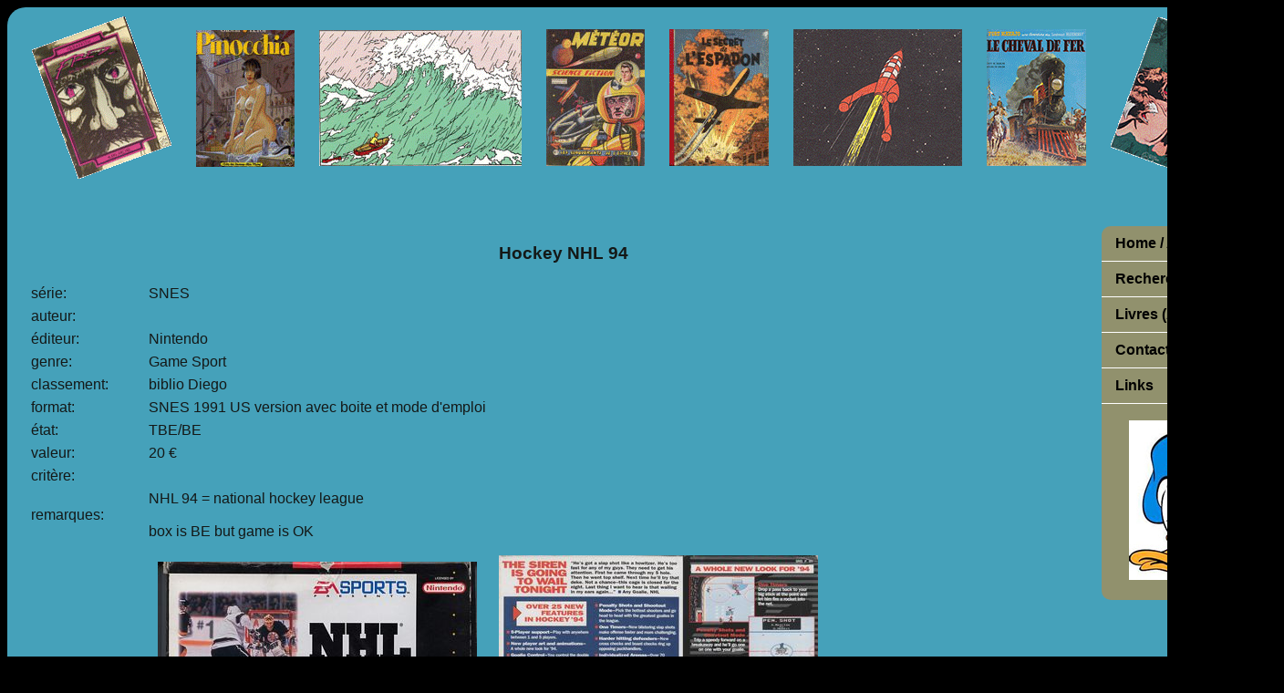

--- FILE ---
content_type: text/html; charset=UTF-8
request_url: https://www.bd-basiliensis.ch/divers2.php?diversid=326
body_size: 566
content:
<!DOCTYPE html>
<html>
<head>
	<meta charset="utf-8" />
	<title>BD-Basiliensis</title>
	<link rel="stylesheet" href="includes/layout.css" />
</head>
<body>
	<div id="container">
		<div id="kopf"></div>
		<div id="navigation">
			<ul>
				<li><a href="index.php">Home / Actualités</a></li>
				<li><a href="recherche.php">Recherche</a></li>
				<li><a href="livres.php">Livres (A-Z)</a></li>
				<li><a href="contact.php">Contact / Impressum</a></li>
				<li><a href="links.php">Links</a></li>
				<li><center><br><img src="grafik/donald.jpg" alt="Donald"></center><br></li>
		  </ul>
		</div>
<div id="inhalt">
	<center><h3>Hockey NHL 94</h3></center>
	  <table width="100%" border="0" cellspacing="5">
	    <tbody>
	      <tr>
	        <td>série:</td>
	        <td>SNES</td>
          </tr>
	      <tr>
	        <td>auteur:</td>
	        <td></td>
          </tr>
	      <tr>
	        <td>éditeur:</td>
	        <td>Nintendo</td>
          </tr>
	      <tr>
	        <td>genre:</td>
	        <td>Game Sport</td>
          </tr>
	      <tr>
	        <td>classement:</td>
	        <td>biblio Diego</td>
          </tr>
	      <tr>
	        <td>format:</td>
	        <td>SNES 1991 US version avec boite et mode d'emploi</td>
          </tr>
	      <tr>
	        <td>état:</td>
	        <td>TBE/BE</td>
          </tr>
	      <tr>
	        <td>valeur:</td>
	        <td>20 €</td>
          </tr>
	      <tr>
	        <td>critère:</td>
	        <td></td>
          </tr>
	      <tr>
	        <td>remarques:</td>
	        <td>NHL 94 = national hockey league<br />
<br />
box is BE but game is OK</td>
          </tr>
	      <tr>
	        <td>couvertures:</td>
	        <td>				<img src="pictures/divers/tn_hockey1anhl94.jpg" style="margin: 10px">				<img src="pictures/divers/tn_hockey1b.jpg" style="margin: 10px"></td>
          </tr>
        </tbody>
      </table>
</div>

		<div id="fuss">Copyright 2008 - 2026 G. Rudolf</div><br>
	</div>
 </body>
</html>